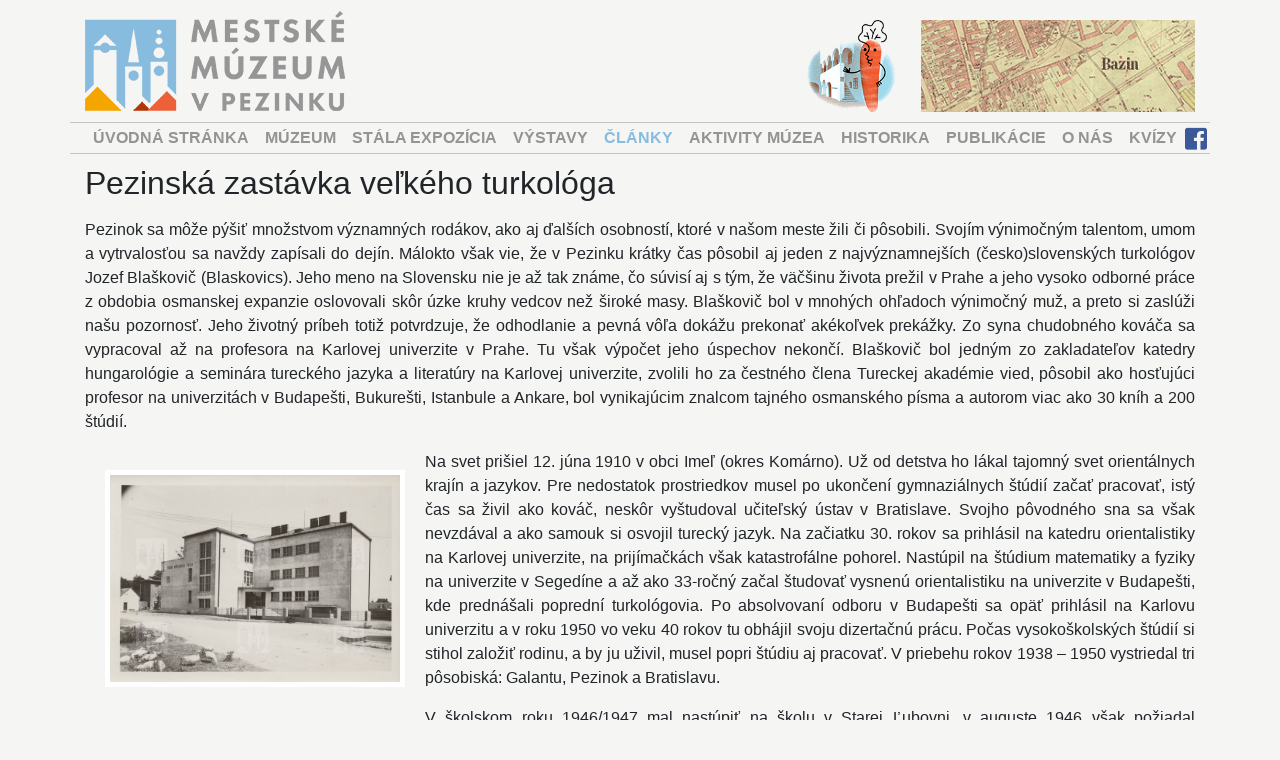

--- FILE ---
content_type: text/html; charset=utf-8
request_url: https://mestskemuzeumpk.sk/clanok/pezinska-zastavka-velkeho-turkologa/2010
body_size: 28735
content:


<!DOCTYPE html>

<html lang="sk">
<head><meta http-equiv="Content-Type" content="text/html; charset=utf-8" /><title>
	www.mestskemuzeumpk.sk
</title><meta name="description" /><meta name="author" content="WEBPAGE, s.r.o." /><meta charset="utf-8" /><meta name="viewport" content="width=device-width, initial-scale=1, shrink-to-fit=no" /><link href="https://fonts.googleapis.com/css?family=Oswald" rel="stylesheet" /><link rel="stylesheet" href="https://use.fontawesome.com/releases/v5.3.1/css/all.css" /><link rel="stylesheet" href="https://www.mestskemuzeumpk.sk/css/bootstrap.min.css" /><link rel="stylesheet" href="https://www.mestskemuzeumpk.sk/css/jquery.fancybox.min.css" /><link rel="stylesheet" href="https://www.mestskemuzeumpk.sk/css/site.css?v=1303444564545652023" />
</head>
<body>
    <form method="post" action="./2010?ID=2010" id="f">
<div class="aspNetHidden">
<input type="hidden" name="__VIEWSTATE" id="__VIEWSTATE" value="Joxls6NsCxqpe4kZFedC2QoTooTsmvF1DdGxJQSPuGRdV4Qgv5VNiK8zvuB86P9eItL5yD5ckj7wKiPl4zuCqBIGuYsRmFgWHrNDNqmYT4qTpb7khw2BMpIA9/nqf+zdPMWoHp/lpOofa30Iss+GzEeXlZ2NK98gflwTNhILQHmXfdRKCPRS3NdnYyf7YBzQPb78qyBIHNdT2CtkfZd5ZX5LAZ9IL3d0yaYz32ZtpyhjDmInSIoRv7vJEiaNocBByONjpenJURNZeuFhoUFP5Wcth1GE7WBpT8BgKR/7i3bE37jH7BuRzGgYAJxfxRXj6LSI67hPPz8TsGIHQ7VKd+pTwHqKcNBuqwYg+CCPAyt6pR5NdDW6dU97ttwGLDuNewJouaWnHXqmXJdg4vfOblCS6zWusIcckJbqY/[base64]/FBHFeV2tGTJj9++BKadHDEQYTwVNYqGAlQb/yc1VgbifBFH7l2ZVVuK76+c6bB/66QT3Hj2BbRp/z+FzUgCzthIUtzhsjiA3eKOnIe51HbLwDaZb1Js9wta+o34HjuOoQWFeufZV/giS/EC1HP93HkvmrNlelZfvcKGq1tF3a58K+jbwnZTldPECFodpn3O+SrnLejs2/sVk75lyg3vC4dd2Uw40oaMW3rGvsYZf8URi+/ofw9u2fXTaqQC1JfoqpcSSdAiX9dUMTQzuLMGAF9quCG1Uk0MTYO3fpblE94aAzneTWEmV2EDHZ00QR2wWG1X6zsiQLwN39118Rpu+zr1H5C64WYvtzeclc4jtg9eCDMq6BgpdzUMyQ0edZ/mmGpPgp8RnDoPBJCIQxVCjpeWM+N3YxLjyaTLl/wr+wrJICKSuWYinIRla3i9+CZPC46FgV+gjfp2vYH13KEIopJmv1wK2LCFyIbN2aM+BZZu4DtgxBE4KUKk1BQi6Lxb+lTyG33OfnlALFnZKch5OCdiohjAsYaYx1bsOFj8Mx6ONPbZWvObKRl9bZlvgaivtaVGVprKAkwkElH/D3nYWZZLeJdaaNMYfMAqulMQH8ybaqnBemsCBtWgqx8V+D51HcyX5FcR5RF1oQHCrDaxdf5OTR7rwNbnoyhDNeJR/UD3Q/cQi25WKsUs3lCDqZmehgTdg4GH/PJxXPPIZO1n0Qp7oxTR0Xa5fLjOFSBt/lViECaFwGsWBD/P9ZexVa3jhHZY9/tvoVpVANJ9ecRRw31r4zXedZj6qyPpFvIA64T579vxCjts0Ci0JRFhLO503s0rA4zGEJEyEiWMQkMibuayZprW8ZJ5SVdp3eYdXg55pfGeVNWA/TtSHfa3n/b4bjSr3DHsPszNDG0GSDLmCVYCHQ9KEKPrHFyLqNSln70xE/SHYN6N6DOEqquHfhBLd2X9ripsf08+nJjJrgY7kqIrcXMSvoqZ/N32rpz92ukevJ7EyvVqf1WIibPc+EEd0LGegq5z+/ejVESkI/glXVoAa6RN4E4eSTw8JfBuljeNgzmcBdnyD3QLR78BSzaER80MgQ9ySw/8LZq/EEZJm6x8hARKExp8V8Zeh8M09cBEACNcimwysXuUoGdlJcWkN88CtR1BYC+KPL3TbbWFTdSMv+zcKunUU6Q5g4PQf2J8/HstBLgA0q/CoA6dAIIUHRKP0kRqojcQEORCRD2xoC+MaiOwyapNqva6futMvYBddA0nUw5eP26Pv9WOSREYW7Qq8tuG3PrUMa221M3tHdYomOgmd0hAB9tOChEeuESS+FWO7FLl3ob1O0T63H90FUNyBPFiJ/PrW0vMoaVt57pAZ4c8iWj1kWAfSCg/hdb4mEpYxLy2ytOeekqQ7q7Eyg5p+PU4X/CFc9sYdmnppTNz0MP0gNaK+c7z2i42bhg8Gfe3DyaFrF035MdQ7yFgUgomq9QrxIZrbRh1irZWuga4FZvClpeiMcszDiQwCcETe0raG5WWNx1eCHHecEw+fpgoObT+/oNDjx0WR4Z6rJVcnXeWqroEcsiBHFyLFvvlb4mN0nWh/HhM0vBCxFqKTrRa1g4X+ABZ1X2byQ8JbKmQEnXtv1PBM+JzkkwBZAsoOEKOWSe4/nrz2sPGocxngWfLfZBtT1CzWDWzPjrnfCHWsa/ryRr55SGuhkPlV3izBSd2vq8el88ruEU40IEshw2dFozIfezB/Lqi5AWGqW4uRUCB2+ogUKgDWsO+K4aEIQzcw5lbpME/T4Qxua4P+1L8M/gtrT3l9cMP1ImqaRgqSvrXYgLzR2bMBY4DLBZZwyXNnSlgsAy3qQ6eQQ0ixRlGboag48DPCGiXdHldUNqmXwwMAdLt7SijX2rfazjwRra9mXpWfh8Q3vRIadqG2kLg/ywt38JATZ/OYbJPZl+Sq+xoE4RXA40emLmJlW7oOHwNV1h2/+nQ104snsTyrQBQfuQfjOC6zWRniKmQ79vDo07bB6jvmRm+EOjnYKxlWkEWas094tWIqJOAxdKoplmXkiHWmSbViqbhO9xrJ/7K42vArGaqdPoFTW6pn5pg3pLqPIchCYNTePcIV2UZ1KsAA4ImUm40UJnVt3Mp1PZPhXCYvbJ23Kmzx8+t8Qtr4XuE0FVbhA1PTtXtdfX/e0DDzPeC4Gl9rGVwzkA7RQ3kSlb0wQBuHjmQrDPjeNNCBVbCNrrrpAXUsKVtT5+9WtkE5THcylDFdWnJ6ULVn3RQ4ggHO7sBi+2EHAGanZm93sn+PbxxEjlcMQ1gikCjEDbWfyIeInmjPGFWK6prWDYXzU81OqE/MUcJIKAhfQHRnyZATCv/qkvwudq4AJWUztgY1xsbN9Y4UbFDzi9WOwwKQtDIUfMT9NMgEkTrJ9WAp4jjsS+JCqqF9CkkZKYja0v4wCVe/R2MkI9t7cHwwPXqoZBsKorRiehpiOF6eu1FChDFuIiUgr9Ei6Y2V3rs5IvfNIyGtPl+qq8Hl7ftI/VKyfdaD77JKYwx1B3WSJs33YLF7RZ2Z2wa4Ax/fsDHA+EtiYH+qvSZSL7dvOpUnsq5wK0xDjsIMPVHMXZdryXbTqsD0aGjbgGD2skI6NHaL5R4S9xl7IQBVdJdNJ7DVShtPiGQOCjE5zH41SPWAVadj0uqyRPluU33yEF4Hpy3Do8nHu2xLy70kkyELne6WG0aLQDwgZ/geoQwRJZgN98+mex961GakPI7MBR4zL3S/Hxv7gaK/I2jlkRm2PKW/COEZd83jb9FTgVBWHQB3BoFmvTwb903TRlm7tJzIoj5KzQBVlM+G8NqK8Cn/2RCXeBenUwujWe/6w8tOkcLmJ0iKlWkIUqmIEYM8pkPFuA6Q93qkAC1sVU5nB7R/8vF/kIevYYvsPAjGiUYgw9SU7vDw30R3wwu1tPR11EHJYPfyZkiqOHEM09OxdD3/o8sO0nhUd9tPamKYVhz931aEwLYLRxE4jrXpcBwjk7lk9rIxAloBYXNuDALJDeCj3s+Tb/rSfTM7iRdPMO9vEq046DzQGcOxGS5A5yacoEEWpTe4pB0tvbZYhZyy/74oF/hK4X5v0iMxryutZCmiKXqb8LNNol7n1oiWr7egXkQgz2dwyBS/X32SrKboIncPPeryrRd9DhzwUnQkqMxlyy3eFum0HP0urdM28GdU4Pus8x/aAQN01Cis2pglpLymh6NkxPPau9BDKa6JWTP8dlmMTYpIHecFVR1BDNvVl27C1aYYq4MSRmVtpQP8dz0Xajd9Y96RSwN7kuc/tJSHNwWqaZ8KqLtrVrOHO3uixoKRYzOwullUmhAcpqlrEmglz4OtLsKkZBp8PXoAvVl6JEZ/SAVrpHc0pKDI7vNHJGxj+bVitSIIEB0VRyfChyi1WxuoRaYP97OgcmsTUJVpq86XBtZhqPDoAQ4RS0jFEgaWsEsZP5iqVHslDRyswALh9DrJ6HVHGzIdvbUSTeJl5hfkO6nR/7/inoLD8gCdUMnrg4MGeDMwQz42xByRUzh6fEHQ0Dvj85cZJN7n6qxVYVKCvHZeImoB/5ltAypRxU0L1YCnP1ro/Vu+rqYzPIkOVt9V7kdIR65/bRydWjsYKYDQyLP36u7vRkd+k6Oz2iMC9m62l+xZo7GLokRYMCOpnuscvW9DUTbC3iv69cQRF7we26QuAWLy2egwgo47oVcd4Gj8/D2Pe5gkdV46Wdz/nC/3HnhCeo10kTDFq1hyTV/TLgHefudETDMP/9TI6EcpcneZUxusmEw6jvR/sYSl0IaEnT4IFVKl17LStg6B/euN5x2NHcJjTKgXtuTnqVaKxKFnD1Irv62SrQ0RYhS7w7/SKEpQ7itgpuhTXedSaoPrPQ5EPhc1rV8dWoe5jVo5xcojaEwmXV7vWTwxt6bwalUa5AFba/0ueqKuNzpDDDF2H8kCn48Iy/[base64]/UiQBZgqhmwc93yUc/[base64]/Q70JWOY4uR0bzgJW0Y+coumHtbCEn64HzbWEjh92Pk/MiRNilx2Tvrs1q8U9dOEDfkIhpJfU/mJe9jKotOiiq3sddn/OKLRogk3urymshDf0yrDgzJh1p7GHT7ahI2E6Tm9lYuAgMf6yEQzqEtYAvp3AZsUe8MMMn1MbsHYx2hCQfz4tuEEyJvlKhq/7CJKP7zns7OcULXGnhAGju0qLODTPtyJbWdHs6X1yxPstJyMP1hjheW1uq7TcEo3R+GW+7HsDvpBLiW5LkBxIFt25Ezt431q1QHHMbyFMeJ8+1fHN5akhrrATDn0UfKnj6j3twPxaGj+fjO9eKKkvriPt02fxWrztOkRXMPwOGr5OTEIbFO9E60rEfs772XnR/Hb1zfC7MVQkEI0qJ9Vfatf/OfAetiqUV1LwUY4p+V5CnTByub1KBomQxN4dalxDPFXqNVw5LsOzQrf/r5ajoyBqqsxzH4d0Q2iuMO4SSn8LYzIwvRHKZMWCc/8iBYiJ20C/+MNPrGajXsqnL5quhQjlfT3ZRXxoiNpR0q8FS3ViyH94sPGLc35r/GHudt1gwMaCGk5Hu9a/xKBt5YiilIB4FR2d5In0v7A682ipDYAfditsmQY5BMyDuLCw7Po8uYt+Y+oY69FM5CNuKKsMChHjZaJzl8EZVoqLpLNJBecOtLJbXnzjfH0m56Tnw9qdun4kHSu59Zi9NEEVQgStkbpn8Jf+75ynb6y0PdW6GSUtIUaU3Y/wE78eKyvu1mUGcfAoGIxm7tKf9C+CbVUbmIoimZ5EUe8tuXfCcIos/rCPSOHbkSaP+x38Sx8Z1d0+67WjSk7m1hBublEm93duZrszeGRDHMBAjkvPUJRmXnHXtk60s8vH6UBY017+Nk5S9h6t9/K/sKGtmlYxvdPXqbSgwn50ZFP1ONmOJki5xBIgJLxNNvYz4Bk/lXasWgUk13deB6xTj/omMrvODznj4sO7IG3VRfaf5dLUfwwd/uDonTaxchtN3GxRzY3TRRR8tcPWKEftqFUn+LEFhZqFihfjCurOkq7DwizMYjl1Tm8ZNfxjV8UtCwrB0OIsKguDDqEg5lmE6mvFqM9DytvRXiSyl+L/UppmqJB17FZFB0rXCD+rHCxd0UezfWy5ukF8Yyjw/7WFwu+Hhhl/Qlx6XeOezKZRCZFRZ756R4yK7svlOYZ+eu5Epng++N/PpIhbzQmvSknw4vqNxI07TG0QjHpgZcyO7S06D9D/xyagraY97KCSFG0yxKpTPvsFOOGjLgBLSQy4I3fFK8NiXCY4uU5NuTvYBMaYQ4sKJkF+zvSBQfaAc/1+Ha/ryjgZCfANeKKoLmNgbHMVDj6Rcf3fttTH5ItHpbXfkbKx4y2FhKr/SrCq5BzLY2Nhgb/i5ZQOCexc5XhDF1xFZaQGfvDci4o/Ue8Frp7F+068gehpsutVL/jX1u83kCbcIVJG16BLGmcxgx01aus+7zNsMEBJCcPQuDa/7cJb52kj7dl8wvTWg8ho0u+aRw9cRLuB7LnUu2II06E9tlu/f8im5LnYENjnUO8ATYtUavG6nGTz/4yqDvHAN+B4eqRbnQGZv8myJsJRakbpcyUOEi4osE382/4K18cdhiPqYKTaUULl6EIe4Bz3tGDmywrSTdw/YMo0r8v6ql4oFWaboER6YPoZZnOv8vASOSKNn8lqKbaRQzrrVGO9mO2B/Rpq+y7rLIaHPA4FXZMJSmG15UFN4FWELVu3nNI+O+XbF4kIlZHHnosGzPGgKiWJPoHXl0VN3nFSjtJduLaCZeQcze+RyIUy02R4QX6mKmsQxoJRrV4Oc/Ksg3+Q0VbcrquswCY2WtsHEdcOtVcRbOjeODSNPOFgTYlJjlP6O0XNMIxV1T/PwsAtg7v0ev96P6wlzQl/[base64]/QEu63ybGjIr78pR1UUw2D8NrZHXOu69RllP31liEY9xFmwWtXMkrhjDnTW+p9DRnVyMYkSDh7WC2ClXaPaPxzvtg0WRXv5bTFPUrw0Od0wRCEdqyOzLzfWDleaPWVkJMZ3Xuy1pCIse7xotI9LVXPqf6bXjh4OWXLRLFGmHkKYkmpLr/fcjIHguybybunZfcXStdCFTQhXcT7uQKxtf4+K7lnxsnQ8JrkWXC41kTA35u4nmRyAhNi3NojKUQq4514xqylUMMLd08/hLpdmP5pzqpit7OGOBQEDKYC4+rSY60GaIcwevlAkVQJi80Q/ZJiWD6C6YPtxOnpVCPhh7NFj+jNF1Lfhn0VLmLFkN/[base64]/MtrIO/wrAqxjcTjYtxumSBgdfIFt4fXxW7TdTdHQBzbRsa7x9lOEo1k7RGs4FpSQSRhAZ9MhJU9bI1bcsSlgHZnIfZHVCtByAo/exJx5g02tYz8pIE6280KXXo92bNW24YaGIzIVCvZemHKaq1YFNByP6ez1EREdrvZ6Ts1aRBTpcw9TZ0K37lT9u1mnwIGwd9vp/+NFggjk2PBCBO0CzL+oqeV/BtRyNN/UzT3qtOaML28bkPkDhj6FPLTNoCl/0n9/hv2rNz5ulftiNRE7Y6sNzPhzG3T2UslUrotETAOvSfFjpE19XxRfEQPlPgWxDhp8wtWKokl5UdSPJnEO1u23lUwgJHoDaMojUuhi4Ml15Wa9dy3gf46ilZG731KoQircd16foVtG/B90MWGfaUjhxzH6GjgMPme6zreyH1mBxC0utpG0HqnDKn9m9icdPW1MVtvkVeVa7WuPIyRDTCSZt3cIoNvm6P8rzQ47Sd+otiAF9K4kgUl+JKNgZ5TDHDHKfTxWEat3UQwalVNQ2S2N0CAy3n5Rbbg0PY0Tbbfgbswko+/8O7OL0F33NH+lUXJgrVSd2NYEx7hu0+lSQBmWVU/WZWW3mzJXaQLuTdo2bu/NV6fPaGzEQi5ux3jTaXZsM5nK3l3DOE3ZsTfOyPQ737iPjntGmT9QKRI0Ud5HVb6X3ig5Ptofvg+uZjI/cQscwNNN8vkYt0HA+17MQwwMzbJrvUr5CI0WKy6/S+blsmwHbkcDWfbNw9JxbB5FA/PQEHKGXmDtRFP3I15ALGaM8zGmMdY/3e12ShQm52SBfdYAFy/oThHmbtCKT56zo3E0y7sncZxTMq9rIYZIYWa2XB9JcX5/ci19KkS7tvQcAMpcHl47RWrGM96KCw0QsDXL/LbN7Kn+pSX6ZSgeYySNdNAKEODJliDREBMbsuC7SmB2v8vHJZ/WpqQrK/uGncPQDAq9MW6UYfS/ARGn59b9yf+SpBA3Cyz1i6i9zMTpRMwCA4BFuCLNcEogE9+Kv4AjrpIXZYLPbOA/ZJ0blFWzO2OfQB0GZEIdwFX2zkqvS9luPG2090aqOzCCA3EPsF2IL/pRJxrr3xq/nRUa7iH9ZStilU/yJCF9/Ca00TKsnv07tzCjPtvhopM+vKpT6Lx4+ZxsBh/GcDOqjSlzo1H+PoqEZPS86urF6F4nkygOti5Lec8vTgr4Nc6NkMkqOuWm61UAFT6yAu/C1Kel3FBvXSjm6tAZI5ltL12HCwwZExLYLhZQ1ThJ/UU9LKGBCjHcQlOY7ZOzdnbJr1iLBzIa3XimOv6ZhqPpv4yFpwvEhVq/KGWfZKgeyg1WIm+8gAfvoyT/+IuDiX3oxwhF39L+T8/4X2qDJzAnkaUEXFQaug9c3AGLTsayWhbtWsKfYgoyCRknYIvaEx7BZjL/G1QYjIfOOgyJrAtKfWujpYW5BnwaZ1fNCwLroG3lWUfDZf1g/K34UkjkPIc3kwGWbMhW4+imNKY6NgyDxsJr+euXRRSw/+wyWffMrdBYZfMI1triE4hivuM66DDULNyTKsQckeKnNGByjw7fsNK4dsbPj0Wyc/DZlx8gJFsgDoevtYw7YifrZCEKaoKBxVYBF7l2TXSMerEC6QBtOcSTU1NCGKbRJ0OGlr9XqQW4Lt+JOWTy0C0my6oPXg/uTDYC1IY573TLyLPF97h6xTW2wIKmBzZDY3tAGVfxl3vuY7vSB2skwjLjUEMod21lU6Q35goG0rhVWPT0vSnrvek3FHxeLGLn5pVxKlhhF/7w61P1NfNtMTdShtMfJglFE5bEZaH5OihnYKyaXS63ef8zNvmysHLObupRF0uStQLqRirfGSg02RTPAE/QO5UINQCKcjRE5OftHFV9y8VY5yo2Mt1TC9T+79pcDNFZ0ZFZy/[base64]/mYQ4ImhTwqQ1ef9J9IP2yLlI70WlT32Rk6OYEBHhPoQxCr6Kr3xKiDW1ps++0d2Pi9LH1cwPN0KwiIZe7Gvc/BgNwrqEVR6pvjdPlWtGn8hT0053d7OzC3ief5Q9osWjMe5ED1WQV2jfb/W+GePGhnGkKTDJqAdlfcHf/nIjGGaKjIwfg49VzVqebBx1PbRhFWBfG7BdkCtd9ilEOdS/u01Eku2fTIqRe7wC/y+Ho23lqolSAUHhrHGadA8+Gx4BltG9UhPB9XcMjcWo4rctTcAY/QtrmhL32B7CG5WM733QjJ8ASzxI/phk7kkfS3IeJeohAMpJWl8F74feWQqW4UYiv12kzf2fB1/C769Aa8MlIVy38GDaU5tXnlpdtRDha8KY54kTV28uA9vqEKVIhGe949Skm+/ziCKdmlA9etiWd9CqyH+eSAd9bfqgidBpkiGXZpOS4cGQmli1Exne1ri3CXeTj4bDOFoqB42+qJY0CpsrzrrTpE/bku97vzCwTKjIzFOBRAZ+55D/MB30NhSxD4fSGhdWAAO1b48EMG9tLmx40+w0zyUDXVedJ6fNwRWf9D3+iMw4E65lzvnpNT+VInMVJ05X8mapeFj+SGJB38RicrvxAInv0bcF5zf4SfRK88dkz7bQH/IE06IVnAOqFRQ3LGm4VufLWJYwFdJ8Xrc+CdSJeDQVqG+1tiXeH6m5CmCaqasAeHur2EW1tGSaqnZDrzXuKdGCqiOzVAy7zRZddDXCmjSgQV2KnCm5/YGyPs1FzLA9zwkbMUZx8y8vHQ5/GjJrZxxKLdyD2SLssOzRmfwR0i0/2VHRqavgYzcr5L3cpG1xmQszBgoxaMViQ6dr0zKpNdDFtQVkVCBuWl9Sb9/w6T1qbLIF6eSdZrYU5aAlOe8uf/dZowVyv16y1Y9QKnPSSMOIvh+3nNj264OVb7oDcMDdEVNwJmAnS5/2Jc+M9Y4xLGqzRTg3+hOA5tNsKbfZ+gImifKUhyFbCFVokSWc1RrW8Fwpa+gBMn4oXqyY8mxMEc6Lyv1RPrbIV+xlEVoVi+OQFU9vZgjqfr7dIkHMc5bjB3P7CQCAh/7nLTjXeksEtkowo6iUKsZeRHrctI7bDHEZsepMVPYf20zVq39LmvDyntRxHPEjNs9K9g5ZapFep0FvD34nr8x+8Ii14+tIIla7tx6KPVXZ06jeofB8K0mMUfx9NaEOVGT1kenAXHgThkPwKBOzvurR7KT+UR8LwYwYdvR42v44bz4FYLh+WHJZ2TWD4dE+a9h1d9/bceS42Nfj1H/s1/Kxtgp4Zz0ckzYpUIFREz8ea/carTGWZ/BgzD5s6ruDEUXR2OTeVXu9hGwlDnI6HDnwM4HNAdm7AEmZ/[base64]/F+K2OjEnNrd+Xv5IWQcC+1urzE2KcPc4G56Ofmhil2ZzkTrZ6jmDo4pP/utUwLnL48MAic50+8o+5iZtU5zBPFG8juNdlddgYnATZ/CjR6XinTcysxX99So/BjDDN82eFZr7yV0=" />
</div>

<div class="aspNetHidden">

	<input type="hidden" name="__VIEWSTATEGENERATOR" id="__VIEWSTATEGENERATOR" value="A38F70E5" />
	<input type="hidden" name="__VIEWSTATEENCRYPTED" id="__VIEWSTATEENCRYPTED" value="" />
</div>
        <div class="middle-header" id="middle-header">
            <div class="container limited position-relative">
                <div class="row">
                    <div class="col-4 d-flex d-md-none align-items-center">
                        <a href="#" class="text-dark" data-toggle="modal" data-target="#ExtMen"><i class="fa fa-bars fa-lg MobMen"></i></a>
                    </div>
                    <div class="col-4 d-flex align-items-center justify-content-center justify-content-md-start">
                        <a href="../../" class="logo">
                            <img src="../../images/logo.png" alt="www.mestskemuzeumpk.sk" class="d-none d-md-block" />
                            <img src="../../images/logo-mobil.png" alt="www.mestskemuzeumpk.sk" class="d-block d-md-none LogMob" />
                        </a>
                    </div>
                    <div id="MenRig" class="col-8 text-right">
                        <a id="hlMkr" class="fancybox_gallery" data-fancybox="gallery_mrkva" href="https://www.mestskemuzeumpk.sk/images/mrkva/mrkva_20201015084904344.jpg"><img src="../../image/mrkva.png?v=1" alt="mrkva" class="Mkr" /></a>
                        <a href="../../mapa" target="_blank">
                            <img src="../../images/mapa.png" alt="www.mestskemuzeumpk.sk" class="Map" /></a>
                    </div>
                </div>
            </div>
        </div>
        <div class="container">
            <div class="row">
                <div class="col-12 TopMen">
                    <div class="col d-none d-md-block">
                        <nav class="navbar nav main-nav justify-content-center justify-content-md-start p-0">
                            <a id="hlMenA" class="nav-link" href="../../">ÚVODNÁ STRÁNKA</a>
                            <a id="hlMenB" class="nav-link" href="../../muzeum">MÚZEUM</a>
                            <a id="hlMenC" class="nav-link" href="../../stale-expozicie">STÁLA EXPOZÍCIA</a>
                            <a id="hlMenD" class="nav-link" href="../../vystavy">VÝSTAVY</a>
                            <a id="hlMenE" class="nav-link active" href="../../clanky">ČLÁNKY</a>
                            <a id="hlMenF" class="nav-link" href="../../aktivity-muzea">AKTIVITY MÚZEA</a>
                            <a id="hlMenH" class="nav-link" href="../../historika">HISTORIKA</a>
                            <a id="hlMenK" class="nav-link" href="../../publikacie">PUBLIKÁCIE</a>
                            <a id="hlMenI" class="nav-link" href="../../o-nas">O NÁS</a>
                            <a id="hlMenJ" class="nav-link" href="../../vedomostne-kvizy">KVÍZY</a>
                        </nav>
                    </div>

                    <a href="https://www.facebook.com/Mestsk%C3%A9-m%C3%BAzeum-v-Pezinku-113138922071920" target="_blank"><i class="fab fa-facebook-square"></i></a>

                </div>
            </div>
        </div>

        

        
    <div class="container">
        
                
                <div class="row">
                    <div class="col-12 Tex">
                        <h2>Pezinská zastávka veľkého turkológa</h2>
                        <p><p style="text-align:justify">Pezinok sa môže pýšiť množstvom významných rodákov, ako aj&nbsp;ďalších osobností, ktoré v&nbsp;našom meste žili či pôsobili. Svojím výnimočným talentom, umom a&nbsp;vytrvalosťou sa navždy zapísali do dejín. Málokto však vie, že v&nbsp;Pezinku krátky čas pôsobil aj jeden z&nbsp;najvýznamnejších (česko)slovenských turkológov Jozef Blaškovič (Blaskovics). Jeho meno na Slovensku nie je až tak známe, čo súvisí aj s&nbsp;tým, že väčšinu života prežil v&nbsp;Prahe a&nbsp;jeho vysoko odborné práce z obdobia osmanskej expanzie oslovovali skôr úzke kruhy vedcov než široké masy. Blaškovič bol v&nbsp;mnohých ohľadoch výnimočný muž, a&nbsp;preto si zaslúži našu pozornosť. Jeho životný príbeh totiž potvrdzuje, že odhodlanie a&nbsp;pevná vôľa dokážu prekonať akékoľvek prekážky. Zo syna chudobného kováča sa vypracoval až na profesora na Karlovej univerzite v&nbsp;Prahe. Tu však výpočet jeho úspechov nekončí. Blaškovič bol jedným zo zakladateľov katedry hungarológie a&nbsp;seminára tureckého jazyka a&nbsp;literatúry na Karlovej univerzite, zvolili ho za čestného člena Tureckej akadémie vied, pôsobil ako hosťujúci profesor na univerzitách v&nbsp;Budapešti, Bukurešti, Istanbule a&nbsp;Ankare, bol vynikajúcim znalcom tajného osmanského písma a&nbsp;autorom viac ako 30 kníh a&nbsp;200 štúdií.</p>

<p style="text-align:justify"><img alt="" src="../../fotobanka/Meštianska škola.jpg" style="border-style:solid; border-width:5px; float:left; height:217px; margin:10px; width:300px" />Na svet prišiel 12. júna 1910 v obci Imeľ (okres Komárno). Už od detstva ho lákal tajomný svet orientálnych krajín a jazykov. Pre nedostatok prostriedkov musel po ukončení gymnaziálnych štúdií začať pracovať, istý čas sa živil ako kováč, neskôr vyštudoval učiteľský ústav v Bratislave. Svojho pôvodného sna sa však nevzdával a&nbsp;ako samouk si osvojil turecký jazyk. Na začiatku 30. rokov sa prihlásil na katedru orientalistiky na Karlovej univerzite, na prijímačkách však katastrofálne pohorel. Nastúpil na štúdium matematiky a&nbsp;fyziky na univerzite v&nbsp;Segedíne a&nbsp;až ako 33-ročný začal študovať vysnenú orientalistiku na univerzite v&nbsp;Budapešti, kde prednášali&nbsp;poprední turkológovia. Po absolvovaní odboru v&nbsp;Budapešti sa opäť prihlásil na Karlovu univerzitu a&nbsp;v&nbsp;roku 1950 vo veku 40 rokov tu obhájil svoju dizertačnú prácu. Počas vysokoškolských štúdií si stihol založiť rodinu, a&nbsp;by ju uživil, musel popri štúdiu aj pracovať. V&nbsp;priebehu rokov 1938 – 1950 vystriedal tri pôsobiská: Galantu, Pezinok a&nbsp;Bratislavu.&nbsp;</p>

<p style="text-align:justify">V&nbsp;školskom roku 1946/1947 mal nastúpiť na školu v&nbsp;Starej Ľubovni, v auguste 1946 však požiadal o&nbsp;preloženie na štátnu meštiansku školu v&nbsp;Pezinku, kde začal pracovať od septembra 1946. Na meštianke mu pridelili 1.D triedu. V&nbsp;rovnakom čase navštevoval univerzitu v&nbsp;Prahe a&nbsp;zároveň pracoval aj v&nbsp;Univerzitnej knižnici v&nbsp;Bratislave, kde skúmal arabské a&nbsp;turecké dokumenty. Pre časovú vyťaženosť nedokázal na pezinskej škole odučiť plný rozsah hodín, a&nbsp;preto požiadal o&nbsp;zníženie týždenného počtu hodín na 16. V&nbsp;čase jeho pôsobenia v&nbsp;Pezinku v apríli 1947 sa mu narodila dcéra Emília, ktorá bola jeho už štvrtým dieťaťom. Poslednú hodinu na pezinskej meštianke odučil koncom apríla 1947, kedy dostal možnosť pracovať na plný úväzok v&nbsp;univerzitnej knižnici.</p>

<p style="text-align:justify">V&nbsp;roku 1950 nastúpil ako odborný asistent na katedre orientalistiky Filozofickej fakulty Karlovej univerzity v&nbsp;Prahe, kde viedol turkologické semináre. Na tomto mieste zotrval až do svojho odchodu do dôchodku v roku 1975. Počas svojho pôsobenia vychoval niekoľko generácií úspešných turkológov (k&nbsp;jeho žiakom patril napr. aj slovenský historik Vojtech Kopčan). Okrem výnimočných znalostí Blaškovič vynikal aj po ľudskej stránke. Jeho študenti naňho aj po rokoch spomínali ako na skromného muža, ktorý svojím nevšedným rečníckym talentom dokázal uchvátiť auditórium. K študentom bol veľmi ústretový, udržiaval s&nbsp;nimi priateľský vzťah, dokonca ho na jeho žiadosť volali familiárne „<em>Jóži báči</em>“. Viacerým utkveli v&nbsp;pamäti návštevy v&nbsp;jeho pražskom byte, kde&nbsp;ich zvykol pohostiť pravou tureckou kávou (vtedy veľkou raritou) a&nbsp;rozprával im svoje zážitky z&nbsp;ďalekých ciest.&nbsp;<img alt="" src="../../fotobanka/Blaškovič 2.jpg" style="border-style:solid; border-width:5px; float:right; height:240px; margin:15px; width:89px" /></p>

<p style="text-align:justify">Tento činorodý človek po sebe zanechal rozsiahle dielo. Zostavil učebnice maďarčiny,&nbsp;tureckého jazyka a&nbsp;súčasnej tureckej literatúry. Venoval sa výskumu a&nbsp;vydávaniu prameňov k&nbsp;dejinám osmanskej nadvlády v&nbsp;Uhorsku, pričom preložil množstvo kľúčových prameňov osvetľujúcich fungovanie osmanskej správy na slovensko-osmanskom pohraničí v&nbsp;16. a&nbsp;17. storočí. Zaoberal sa štúdiom tureckého jazyka a osobitne sa zaujímal o&nbsp;výskyt turkizmov v&nbsp;slovenčine a&nbsp;češtine, zameriaval sa aj na výskum miestnych názvov tureckého pôvodu na Slovensku. Bohatá bola aj jeho prekladateľská činnosť. Do slovenčiny, češtiny a&nbsp;maďarčiny preložil viacero diel tureckých, azerbajdžanských, kazašských či perzských spisovateľov.</p>

<p style="text-align:justify">Vynikal v&nbsp;znalosti turkických jazykov, ovládal ich až deväť, bol aj znamenitým znalcom tzv. sijákatu (siyakat), tajného a&nbsp;ťažko dešifrovateľného písma, ktoré používali vo svojej korešpondencii najvyšší predstavitelia Osmanskej ríše: sultán, veľkovezír a&nbsp;Vysoká Porta. Pre jeho výnimočné znalosti ho pozývali na univerzity v&nbsp;Ankare a&nbsp;v&nbsp;Istanbule, kde prednášal budúcim turkológom. Stal sa dopisujúcim členom Tureckej jazykovednej spoločnosti, členom P.I.A.C. (Permanent International Altaistic Conference – Stála medzinárodná altaistická konferencia), držiteľom čestného diplomu Tureckej republiky (1975) a&nbsp;čestným členom Tureckej Akadémie vied.&nbsp;</p>

<p style="text-align:justify">Na sklonku života daroval časť svojej rozsiahlej knižnice Múzeu Jána Thaina v&nbsp;Nových Zámkoch (neďaleko od jeho rodiska v Imeli). Darovaná zbierka obsahuje 3&nbsp;625 kníh. Nájdeme v nej niekoľko vzácnych orientálnych rukopisov (najstarší z&nbsp;roku 1529), raritných slovníkov, diela popredných orientalistov i&nbsp;Blaškovičove práce s&nbsp;vlastnými poznámkami, jeho prednášky, mapy, ktoré zostavil i&nbsp;pracovné preklady množstva osmanských dokumentov. Osobné poznámky, či vtipné venovania odhaľujú aj jeho súkromnú stránku a&nbsp;dotvárajú tak obraz človeka, ktorý svoj mimoriadne tvorivý život dožil v&nbsp;Prahe, kde 6. júla 1990 vo veku 80 rokov zomrel. Počas jedného školského roka sa <em>učiteľ</em> Blaškovič prihováral aj deťom na pezinskej meštianskej škole. Na krátky čas sa Pezinok stal súčasťou jeho životnej cesty a&nbsp;Jozef Blaškovič sa zas stal súčasťou života miestnej komunity.</p>
</p>
                        <p>
                            Autor: <strong>Helena Markusková</strong><br />
                            Zdroj: <strong>Pezinčan 7/2018</strong>
                        </p>
                    </div>
                </div>
                <hr />
            
            
        
    </div>




        <div class="container">
            <div class="row">
                <div class="col-12 copyright">
                    Copyright © 2026 <strong>www.mestskemuzeumpk.sk</strong>, Všetky práva vyhradené.
                </div>
            </div>
        </div>

        

        <div class="modal fade modal-menu" id="ExtMen" tabindex="-1" role="dialog" aria-labelledby="ExtMenLabel" aria-hidden="true">
            <div class="modal-dialog" role="document">
                <div class="modal-content">
                    <div class="modal-header">
                        <h5 class="modal-title" id="ExtMenLabel">
                            <a href="../../" class="d-inline-block">
                                <img src="../../images/logo.png" alt="www.mestskemuzeumpk.sk" class="MobSliMen" /></a>
                        </h5>
                        <button type="button" class="close" data-dismiss="modal" aria-label="Close">
                            <span aria-hidden="true">&times;</span>
                        </button>
                    </div>
                    <div class="modal-body">
                        <div class="list-group list-group-no-border" id="list-menu" data-children=".list-submenu">
                            <a id="HyperLink1" class="list-group-item list-group-item-action" href="../../">ÚVODNÁ STRÁNKA</a>
                            <a id="HyperLink2" class="list-group-item list-group-item-action" href="../../muzeum">MÚZEUM</a>
                            <a id="HyperLink3" class="list-group-item list-group-item-action" href="../../stale-expozicie">STÁLE EXPOZÍCIE</a>
                            <a id="HyperLink4" class="list-group-item list-group-item-action" href="../../vystavy">VÝSTAVY</a>
                            <a id="HyperLink5" class="list-group-item list-group-item-action" href="../../clanky">ČLÁNKY</a>
                            <a id="HyperLink6" class="list-group-item list-group-item-action" href="../../aktivity-muzea">AKTIVITY MÚZEA</a>
                            <a id="HyperLink7" class="list-group-item list-group-item-action" href="../../historika">HISTORIKA</a>
                            <a id="HyperLink8" class="list-group-item list-group-item-action" href="../../kontakt">KONTAKT</a>
                            <a id="HyperLink9" class="list-group-item list-group-item-action" href="../../vedomostne-kvizy">KVÍZY</a>
                        </div>
                    </div>
                </div>
            </div>
        </div>

        <div class="FotGalMkr">
            <ul class="list-unstyled list-inline"><li><a href="../../images/mrkva/mrkva_20201015084904235.jpg?v=1" class="fancybox_gallery" data-fancybox="gallery_mrkva"><img src="../../images/mrkva/mrkva_20201015084904235.jpg?v=1" alt="Mrkva" class="img-responsive thumbnail" data-nazov="mrkva_20201015084904235.jpg" /></a></li><li><a href="../../images/mrkva/mrkva_20200603143830958.jpg?v=1" class="fancybox_gallery" data-fancybox="gallery_mrkva"><img src="../../images/mrkva/mrkva_20200603143830958.jpg?v=1" alt="Mrkva" class="img-responsive thumbnail" data-nazov="mrkva_20200603143830958.jpg" /></a></li><li><a href="../../images/mrkva/mrkva_20200603143526295.jpg?v=1" class="fancybox_gallery" data-fancybox="gallery_mrkva"><img src="../../images/mrkva/mrkva_20200603143526295.jpg?v=1" alt="Mrkva" class="img-responsive thumbnail" data-nazov="mrkva_20200603143526295.jpg" /></a></li></ul>
        </div>

    </form>
    <script type="text/javascript" src="https://www.mestskemuzeumpk.sk/js/jquery-3.0.0.min.js"></script>
    <script type="text/javascript" src="https://www.mestskemuzeumpk.sk/js/bootstrap.min.js"></script>
    
    <script src="../../js/jquery.fancybox.min.js"></script>
    <script type="text/javascript">
        $(document).ready(function () {
            $('.Tex').find('img').each(function () {
                var curSrc = $(this).attr('src');
                $(this).replaceWith('<a href="' + curSrc + '" class="fancybox_gallery" data-fancybox="gallery"><img src="' + curSrc + '" style="' + $(this).attr('style') + '"></a>');
            });
            $('.fancybox_gallery').fancybox({ autoSize: true });
        });
    </script>

    <script src="https://www.mestskemuzeumpk.sk/js/jquery.fancybox.js"></script>
    <script type="text/javascript">
        $(document).ready(function () {
            $('.fancybox_gallery').fancybox({ autoSize: true });
        });
    </script>
</body>
</html>


--- FILE ---
content_type: text/css
request_url: https://www.mestskemuzeumpk.sk/css/site.css?v=1303444564545652023
body_size: 5927
content:
body {
    font-family: futura-pt, sans-serif;
    font-weight: normal !important;
    background-color: rgba(237, 237, 232, 0.50);
}

.container {
    /*background-color: rgba(237, 237, 232, 0.50);*/
}

hr {
    margin-top: 10px !important;
    margin-bottom: 10px !important;
    border: 0;
    border-top: 1px solid rgba(0,0,0,.1);
}

.nav-link {
    display: block;
    padding: 3px 8px;
    font-weight: bold;
}

.MobSliMen {
    width: 35px !important;
}

.copyright {
    font-size: 12px;
    text-align: center;
    letter-spacing: 1px;
    border-top: 1px solid #c4c4c0;
    padding: 5px 0;
}

p {
    text-align: justify;
}

.Img {
    width: 100% !important;
}

.logo {
    margin: 10px 0 0 0;
}

.Map {
    margin: 20px 0 0 0;
}

@media (min-width: 992px) {
    .Map {
        margin: 20px 0 0 0;
        height: 92px;
    }
}


.Mkr {
    margin: 20px 20px 0 0;
    height: 92px !important;
}

@media (min-width: 992px) {
    .Mkr {
        margin: 20px 20px 0 0;
        height: 92px;
    }
}

.TopMen {
    padding-left: 0 !important;
    padding-right: 0 !important;
    border-top: 1px solid #c4c4c0;
    border-bottom: 1px solid #c4c4c0;
    margin: 10px 0;
    position: relative;
}

    .TopMen a {
        color: #949493;
    }

        .TopMen a:hover, .TopMen .active {
            color: #88bcde !important;
        }


    .TopMen .fab {
        color: #3b5998;
        position: absolute;
        top: 3px;
        right: 3px;
        font-size: 25px;
    }


.FotDetTov img {
    width: 100% !important;
}

.FotGal ul {
    width: 100% !important;
}

    .FotGal ul li {
        float: left;
        padding: 0 !important;
    }

        .FotGal ul li img {
            margin-bottom: 5px !important;
            cursor: pointer;
        }

.thumbnail {
    display: block;
    padding: 4px;
    margin-bottom: 20px;
    line-height: 1.42857143;
    background-color: #fff;
    border: 1px solid #ddd;
    border-radius: 4px;
    -webkit-transition: border .2s ease-in-out;
    -o-transition: border .2s ease-in-out;
    transition: border .2s ease-in-out;
}


.ImgRad img {
    max-width: 100%;
}

.DivMap div {
    border: 1px solid #c4c4c0;
    margin-bottom: 15px;
}

.MobMen {
    font-size: 30px;
}


.Tex img {
    margin: 20px !important;
}

.Tex a {
    text-decoration: none;
    color: #FFF;
}

    .Tex a:hover {
        color: #FFF;
        text-decoration: none;
        cursor: pointer;
    }


.VedKvi {
    list-style: none;
    margin: 0;
    margin-bottom: 15px;
    padding: 0;
}

    .VedKvi li {
        width: 25%;
        float: left;
        padding:5px;
    }
    .VedKvi li div {
        border: 1px solid #c4c4c0;
        width: 100%;
        padding: 10px;
        text-align: center;
       display:block;
        margin: 10px;
    }
        .VedKvi li h2 {
            font-size: 24px;
            width: 100%;
            text-align: center;
            font-weight: bold;
        }

        .VedKvi li p {
            font-size: 16px;
            width: 100%;
            text-align: center;
        }


.timeline {
    position: relative;
    min-height: 100%;
    list-style: none;
    padding-left: 0;
    margin-bottom: -40px;
    padding-bottom: 80px;
    margin-left: 25px;
}

.timeline-item {
    padding: 5px 15px 13px 15px;
    position: relative;
    color: rgba(0, 0, 0, 0.7);
    border-left: 2px solid rgba(0, 0, 0, 0.3);
    font-family: arial narrow,sans-serif !important;
    font-size: 11.0pt !important;
}

    .timeline-item h2 {
        margin-bottom: 10px;
        font-size: 24px !important;
    }

        .timeline-item h2 span {
            margin-bottom: 10px;
            margin-top: 5px;
            display: block;
            font-size: 20px !important;
        }

    .timeline-item p {
        line-height: 20px;
        text-align: justify;
    }

    .timeline-item em {
        font-style: italic;
    }

    .timeline-item p .TolTip {
        color: #c03b44;
    }

    .timeline-item::before {
        content: attr(date-id);
        position: absolute;
        left: 2em;
        font-weight: bold;
        top: 1em;
        display: block;
        font-family: 'Roboto', sans-serif;
        font-weight: 700;
        font-size: .785rem;
    }

    .timeline-item::after {
        width: 16px;
        height: 16px;
        display: block;
        top: 10px;
        position: absolute;
        left: -9px;
        border-radius: 10px;
        content: '';
        border: 2px solid rgba(0, 0, 0, 0.3);
        background: white;
    }

    .timeline-item .thumbnail {
        max-width: 300px;
        margin-bottom: 0 !important;
    }

    .timeline-item p {
        margin-bottom: 5px !important;
    }

.Odp {
    padding: 0 !important;
}

    .Odp li {
        cursor: pointer;
        list-style: none;
        font-size: 20px;
    }

        .Odp li:before {
            content: "\2022";
            font-size: 50px;
            vertical-align: middle;
            line-height: 20px;
            color: #a79e9e;
        }

        .Odp li span {
            padding: 3px 10px;
            font-size: 18px !important;
        }

        .Odp li .OdpVyb {
            color: #88bcde;
        }


        .Odp li .SprOdp {
            color: #81c889;
        }

        .Odp li .NesOdp {
            color: #ed6c7b;
            text-decoration: line-through;
        }

.BoxVys {
    font-size: 18px;
    margin-bottom: 15px;
    display: block;
}

#btnOdo {
    background-color: #88bcde !important
}

.FotGalMkr {
    display: none !important;
}

.BoxHis {
    border: 1px solid #DDD;
    margin-bottom: 10px;
    padding: 15px;
}

    .BoxHis .FotGal img {
        width: 250px;
    }

.UkaTex {
    font-size: 18px !important;
}
